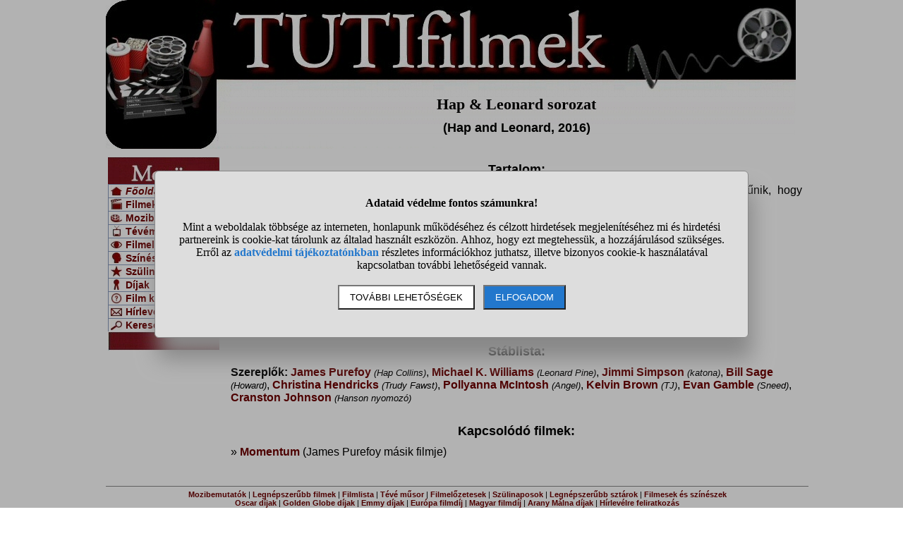

--- FILE ---
content_type: text/html; charset=UTF-8
request_url: https://www.tutifilmek.hu/hap_leonard-film-41785
body_size: 5024
content:
<!DOCTYPE html>
<html lang="hu">
<head>
<title>Egy tuti sorozat: Hap & Leonard</title>
<meta name="viewport" content="width=device-width, initial-scale=1, maximum-scale=5">
<meta name="description" content="Hap & Leonard sorozat. Információk a filmről">
<meta name="keywords" content="Egy tuti sorozat: Hap & Leonard, film, filmek, színész, színészek, mozi, mozibemutatók, mozipremier, filmtartalmak, előzetesek, trailerek, tévéműsor, filmadatbázis, adatbázis">
<style>DIV#container{ position: relative; width: 980px; margin: 0 auto;}
DIV#fejlec{ position: absolute; z-index: -1; left: 0; top: 0; width: 978px; height: 211px; background-image: url("//static.tutifilmek.hu/pic/tutifilmek2.jpg"); background-position: 0 0;}
DIV#fejlec_mogott{ width: 980px; height: 104px;}
DIV#fejlec_mogott_2{ width: 160px; height: 116px;}
TD#main_bal{ vertical-align: top; width: 170px;}
.ikon{ display: inline; float: left; width: 16px; height: 16px; background-image: url("//static.tutifilmek.hu/pic/tutifilmek2.jpg"); margin-right: 5px;}
TABLE#menu{ width: 158px; font-size: 14px; padding: 0; border-collapse: separate; border-spacing: 0;}
TABLE#main{ width: 990px;}
TD#main_main{ vertical-align: top; width: 640px;}
BODY{ FONT-FAMILY: Arial; MARGIN: 0; PADDING: 0; width: 100%;}
A{ COLOR: #6F0000; TEXT-DECORATION: None; font-weight: bold;}
IMG{ BORDER: 0;}
INPUT{ BORDER: Solid Black 1px;}
H1{ PADDING: 0; MARGIN: 10px; FONT-SIZE: 22px; FONT-FAMILY: Times New Roman; TEXT-ALIGN: Center;}
H2{ padding: 0; margin: 10px; font-size: 18px; text-align: center; font-weight: bold;}
H3{ PADDING: 0; MARGIN: 0; MARGIN-TOP: 5px; FONT-SIZE: 16px; FONT-FAMILY: Times New Roman; TEXT-ALIGN: Left;}
TABLE{ PADDING: 0; MARGIN: 0;}
TR.sor0{ BACKGROUND: #EFEFEF;}
TD.menu_elem{ BORDER: solid #8C9CBE 1px; BORDER-BOTTOM: 0; PADDING: 1px 1px 1px 3px; FONT-SIZE: 14px;}
TD.menu_fejlec{ display: block; background-image: url("//static.tutifilmek.hu/pic/tutifilmek2.jpg"); background-position: 0 -212px; width: 158px; height: 38px; margin: 0; padding: 0;}
TD.menu_alul{ display: block; background-image: url("//static.tutifilmek.hu/pic/tutifilmek2.jpg"); background-position: -160px -212px; width: 158px; height: 27px; margin: 0; padding: 0;}
DIV#oldalalja{ FLOAT: Left; WIDTH: 996px; TEXT-ALIGN: Center; BORDER-TOP: Solid #888888 1px; PADDING-TOP: 5px; margin-bottom: 140px; FONT-SIZE: 11px;}
DIV.center{ text-align: center;}
TABLE.center{ margin-left: auto; margin-right: auto;}
SPAN.nagyobb{ font-size: 18px;}
TABLE.abc{ margin-left: auto; margin-right: auto; TEXT-ALIGN: Center; FONT-SIZE: 13px; BORDER-TOP: Solid Black 1px; BORDER-BOTTOM: Solid Black 1px;}
DIV.kiemelt{ FONT-SIZE: 20px; FONT-WEIGHT: Bold; TEXT-ALIGN: Center; TEXT-DECORATION: Underline;}
DIV.info{ WIDTH: 160px; TEXT-ALIGN: Center; FONT-SIZE: 13px; FONT-WEIGHT: Bold; COLOR: #800000;}
DIV.ok{ padding: 10px; text-align: center; font-size: 16px;}
DIV.oldalszamok{ margin: 15px; text-align: center;}
DIV.oldalszamok A, DIV.oldalszamok SPAN{ display: inline-block; text-decoration: none; padding: 3px; min-width: 18px; font-weight: bold;}
DIV.oldalszamok A:hover:not(.active) {background-color: #ddd;}
DIV.oldalszamok SPAN {background-color: #cdcdcd; color: black;}
DIV.hiba{ font-size: 120%; text-align: center; font-weight: bold; color: red; background-color: white; padding: 15px;}
DIV.ok{ font-size: 120%; text-align: center; font-weight: bold; color: black; background-color: white; padding: 15px;}
#stialert{ position: fixed; height: 100vh; margin: 0; padding: 0; background-color: rgba(0,0,0,0.3); font-size: 16px;}
#stialert A{ color: #27c;}
#stialert BUTTON{ display: inline-block; width: auto; padding: 8px 15px; margin: 3px 0; text-transform: uppercase; background-color: #fff; color: #000;}
#stialert #stidiv{ position: relative; width: 800px; max-width: 78%; max-height: 80%; padding: 20px; background-color: #ddd; border: solid #888888 1px; border-radius: 6px; box-shadow: 5px 30px 30px #888888; text-align: center; overflow-x: hidden; overflow-y: auto;}
#stialert SPAN{ white-space: nowrap;}
#stialert .sti_valasztas{ display: flex; justify-content: space-between; margin: 10px 0;}</style><script>window.onload = function(){
 var links=document.getElementsByTagName('a');
 for(var i=0;i<links.length;i++){
  if(links[i].className=='kulso_link'){
   links[i].onclick=function(){ window.open(this.href); return false;};
  }
 }
};
function sti_allitas(n,ertek){ document.getElementById(n).innerHTML=document.getElementById(n).innerHTML.replace((ertek=="BE" ? "BE":"KI"),(ertek=="BE" ? "KI":"BE"));}
function sti_meret(){ dd=document.getElementById("stidiv"); dd.style.left=((o.offsetWidth-dd.offsetWidth)/2)+"px"; dd.style.top=((o.offsetHeight-dd.offsetHeight)/2)+"px";}
function stialert(){
 d=document;
 if(document.getElementById("stialert")) return(null);
 o=d.getElementsByTagName("html")[0].appendChild(d.createElement("div")); o.id="stialert";
 d.body.style.position="absolute"; o.style.width=d.body.offsetWidth+"px";
 o.innerHTML="<div id=\"stidiv\"><p><b>Adataid védelme fontos számunkra!</b></p><p>Mint a weboldalak többsége az interneten, honlapunk működéséhez és célzott hirdetések megjelenítéséhez mi és hirdetési partnereink is cookie-kat tárolunk az általad használt eszközön. Ahhoz, hogy ezt megtehessük, a hozzájárulásod szükséges. Erről az <a href=\"/adatvedelem\">adatvédelmi tájékoztatónkban</a> részletes információkhoz juthatsz, illetve bizonyos cookie-k használatával kapcsolatban további lehetőségeid vannak.</p><p><button onclick='sti_lehetosegek();'>További lehetőségek</button> &nbsp; <button onclick='sti_mentes();' style=\"background-color: #27c; color: #fff;\">Elfogadom</button></p></div>";
 sti_meret();
}
function sti_kiir(n){
 if(n=="") be=1; else if(sti_ertek!=-1 && sti_ertek!=null) be=2; else be=0;
 return("<span"+(be!=1 ? " style=\"cursor: pointer; color: #27c;\" onclick='sti_allitas(\""+n+"\",this.innerHTML);'":"")+">"+(be>0 ? "BE":"KI")+"</span>");
}
function sti_valasztas(t,r,n){
 return("<div class=\"sti_valasztas\"><div style=\"text-align: left;\"><b>"+t+":</b>"+(n=="" ? " (nem kikapcsolható)":"")+"<br><small>"+r+"</small></div><div id='"+n+"'>"+sti_kiir(n)+"</div></div>");
}
function sti_lehetosegek(){
 document.getElementById("stidiv").innerHTML="<p>A weboldalunk és hirdetési partnereink által használt cookie-kat két részre bontottuk. A működéshez feltétlen szükségesek kikapcsolására nincs lehetőséged. A személyre szabottabb hirdetésekkel számodra érdekesebb reklámok jelenhetnek meg. Amennyiben ezt nem szeretnéd, elutasíthatod. További információkat az <a href=\"/adatvedelem\">adatvédelmi tájékoztatónkban</a> olvashatsz.</b></p>"+sti_valasztas("Az oldal működéséhez szükséges cookie-k","Szükségesek a belépés/regisztráció esetén történő azonosításhoz","")+sti_valasztas("Személyre szabott hirdetések megjelenítéséhez szükséges cookie-k","A célzott hirdetések korábban gyűjtött adatokon alapulnak, illetve adatokat gyűjthetnek a hirdetés célzásához<br>Ezek a hirdetések további cookie-kat használhatnak a gyakoriságkorlátozáshoz, összesített jelentésekhez és visszaélések elleni intézkedések céljából","stiok")+(sti_ertek!=null ? "<div class=\"sti_valasztas\"><div style=\"text-align: left;\"><a onclick='sti_visszavonas();' style=\"cursor: pointer;\">Korábbi hozzájárulás visszavonása</a><br><small>Ha visszavonod a korábbi nyilatkozatod, ezt úgy tekintjük, hogy a weboldalunk működéséhez szükséges cookie-k használatát sem engedélyezed. Enélkül viszont a honlapunk tartalmát sem fogod elérni.</small></div></div>":"")+"<p><button onclick='sti_mentes();'>Beállítások mentése</button></p>";
 sti_meret();
}
function sti_mentes(){
 c=document.getElementById("stiok");
 t=new Date().getTime(); d=new Date(); d.setTime(t+31536000000); if(c && c.innerHTML.indexOf(">KI<")!==-1) t=-1;
 document.cookie=encodeURIComponent("cookieok")+"="+encodeURIComponent(t)+"; path=/; expires="+d.toGMTString()+"; domain="+window.location.hostname.replace("www.","");
 if(sti_ertek!=null && (sti_ertek==t || (sti_ertek>-1 && t>-1))){ document.getElementsByTagName("html")[0].removeChild(document.getElementById("stialert")); sti_ertek=t;} else window.location.reload(false);
}
function sti_visszavonas(){
 t=new Date().getTime(); d=new Date(); d.setTime(t-1);
 document.cookie=encodeURIComponent("cookieok")+"="+encodeURIComponent(t)+"; path=/; expires="+d.toGMTString()+"; domain="+window.location.hostname.replace("www.","");
 document.getElementById("stidiv").innerHTML="<p><b>Visszavontad a cookie-k használatát lehetővé tevő hozzájárulásodat.</b></p><p>A weboldalunk használatához feltétlenül szükséges cookie-k nélkül a honlapunk tartalmát nem éred el. Ha a későbbiekben meggondolnád magad, a honlap újbóli meglátogatásakor újra dönthetsz a cookie-król.</p>";
}
var re=new RegExp("cookieok=([^;]+)"); var sti_ertek=re.exec(document.cookie); sti_ertek=(sti_ertek!=null ? unescape(sti_ertek[1]):null);
</script><link rel="shortcut icon" href="https://static.tutifilmek.hu/favicon.ico">
</head>
<body>
<div id='container'>
<div id='fejlec'></div><div id='fejlec_mogott'></div>
<table id='main'><tr><td id='main_bal'><div id='fejlec_mogott_2'></div>
<table id='menu'>
<tr><td class='menu_fejlec'></td></tr>
<tr><td class='menu_elem'><span class='ikon' style='background-position: -320px -224px;'></span> <em><a href='/'>Főoldal</a></em></td></tr>
<tr><td class='menu_elem'><span class='ikon' style='background-position: -336px -224px;'></span> <a href='/filmlista'>Filmek</a></td></tr>
<tr><td class='menu_elem'><span class='ikon' style='background-position: -352px -224px;'></span> <a href='/mozibemutatok-2026-01'>Mozibemutatók</a></td></tr>
<tr><td class='menu_elem'><span class='ikon' style='background-position: -368px -224px;'></span> <a href='/tvmusor'>Tévéműsor</a></td></tr>
<tr><td class='menu_elem'><span class='ikon' style='background-position: -384px -224px;'></span> <a href='/trailerek'>Filmelőzetesek</a></td></tr>
<tr><td class='menu_elem'><span class='ikon' style='background-position: -400px -224px;'></span> <a href='/szemelylista'>Színészek és stáb</a></td></tr>
<tr><td class='menu_elem'><span class='ikon' style='background-position: -416px -224px;'></span> <a href='/szulinaposok'>Szülinaposok</a></td></tr>
<tr><td class='menu_elem'><span class='ikon' style='background-position: -432px -224px;'></span> <a href='/dijak'>Díjak</a></td></tr>
<tr><td class='menu_elem'><span class='ikon' style='background-position: -448px -224px;'></span> <a href='/kviz'>Film kvíz</a></td></tr>
<tr><td class='menu_elem'><span class='ikon' style='background-position: -464px -224px;'></span> <a href='/hirlevelre_feliratkozas'>Hírlevél</a></td></tr>
<tr><td class='menu_elem'><span class='ikon' style='background-position: -480px -224px;'></span> <a href='/kereses'>Keresés</a></td></tr>
<tr><td class='menu_alul'></td></tr>
</table><br>
<div class='center'>
</div></td><td style='vertical-align: top;'><br><h1>Hap & Leonard sorozat</h1>
<h2>(Hap and Leonard, 2016)</h2>
<br>
<div align='justify'><h2>Tartalom:</h2>Hap és Leonard jóbarátok, akik minden nehézségben összetartanak. Egy nap Hap volt neje feltűnik, hogy keressenek meg még egy hatvanas évekbeli rablásból származó egy millió dollárt.</div><br>

<h2>Képek a filmből:</h2><div class='center'>
<img src='//static.tutifilmek.hu/kepek/97001-98000/97382i.jpg' alt='Hap & Leonard kép' title='Hap & Leonard kép'> 
<img src='//static.tutifilmek.hu/kepek/97001-98000/97383i.jpg' alt='Hap & Leonard kép' title='Hap & Leonard kép'> 
<img src='//static.tutifilmek.hu/kepek/97001-98000/97384i.jpg' alt='Hap & Leonard kép' title='Hap & Leonard kép'> 
<img src='//static.tutifilmek.hu/kepek/97001-98000/97385i.jpg' alt='Hap & Leonard kép' title='Hap & Leonard kép'> 
<p>A képeken látható színészek: Michael K. Williams (2x), James Purefoy (2x).</p><br><br>
</div><br>
<h2>Stáblista:</h2><strong>Szereplők:</strong> <a href='/james_purefoy-26078'>James Purefoy</a> <i><small>(Hap Collins)</small></i>, <a href='/michael_k_williams-148636'>Michael K. Williams</a> <i><small>(Leonard Pine)</small></i>, <a href='/jimmi_simpson-47923'>Jimmi Simpson</a> <i><small>(katona)</small></i>, <a href='/bill_sage-5909'>Bill Sage</a> <i><small>(Howard)</small></i>, <a href='/christina_hendricks-244063'>Christina Hendricks</a> <i><small>(Trudy Fawst)</small></i>, <a href='/pollyanna_mcintosh-246430'>Pollyanna McIntosh</a> <i><small>(Angel)</small></i>, <a href='/kelvin_brown-139949'>Kelvin Brown</a> <i><small>(TJ)</small></i>, <a href='/evan_gamble-276567'>Evan Gamble</a> <i><small>(Sneed)</small></i>, <a href='/cranston_johnson-355784'>Cranston Johnson</a> <i><small>(Hanson nyomozó)</small></i><br>
<br>
<h2>Kapcsolódó filmek:</h2>&raquo; <a href='/momentum-film-39420'>Momentum</a> (James Purefoy másik filmje)<br><br><div class='center'></div><br></td></tr></table>
<div id='oldalalja'>
<a href='/mozibemutatok-2026-01'>Mozibemutatók</a> | <a href='/legnepszerubb_filmek'>Legnépszerűbb filmek</a> | <a href='/filmlista'>Filmlista</a> | <a href='/tvmusor'>Tévé műsor</a> | <a href='/trailerek'>Filmelőzetesek</a> | <a href='/szulinaposok'>Szülinaposok</a> | <a href='/legnepszerubb_szemelyek'>Legnépszerűbb sztárok</a> | <a href='/szemelylista'>Filmesek és színészek</a><br><a href='/oscar_dijak'>Oscar díjak</a> | <a href='/golden_globe_dijak'>Golden Globe díjak</a> | <a href='/emmy_dijak'>Emmy díjak</a> | <a href='/europa_filmdij'>Európa filmdíj</a> | <a href='/magyar_filmdij'>Magyar filmdíj</a> | <a href='/arany_malna_dijak'>Arany Málna díjak</a> | <a href='/hirlevelre_feliratkozas'>Hírlevélre feliratkozás</a><br><br>Minden jog fenntartva &#169; 2026, www.tutifilmek.hu | <a href='/jogi_nyilatkozat'>Jogi nyilatkozat</a> | <a href='/adatvedelem'>Adatvédelem</a> | <a href="#" onclick='stialert(); sti_lehetosegek();'>Cookie beállítások</a> | Kapcsolat: info(kukac)tutifilmek.hu | <a href='https://www.webminute.hu/' target="_blank">WebMinute Kft.</a><br>
</div></div>
<script>stialert();</script></body>
</html>
